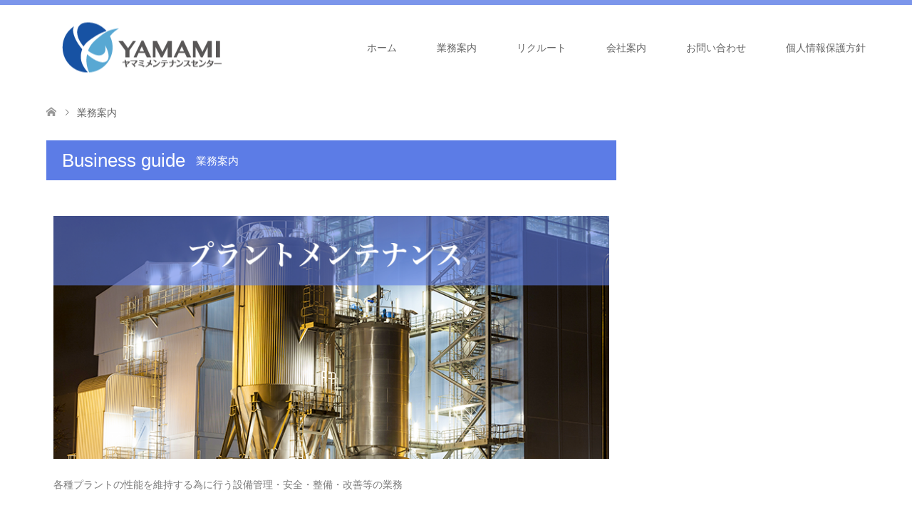

--- FILE ---
content_type: text/html; charset=UTF-8
request_url: https://www.yamami-mc.com/business-guide/
body_size: 8507
content:
<!DOCTYPE html>
<html lang="ja">
<head>
<meta charset="UTF-8">
<!--[if IE]><meta http-equiv="X-UA-Compatible" content="IE=edge"><![endif]-->
<meta name="viewport" content="width=device-width">
<title>ヤマミメンテナンスセンターの業務内容をお知らせします | 株式会社ヤマミメンテナンスセンター | ヤマミメンテナンスセンター</title>
<meta name="description" content="								各種プラントの性能を維持する為に行う設備管理・安全・整備・改善等の業務								建築物を使用するにあたり必要となる維持・管理をはじめ、清掃・点検・修繕等の業務								機器、工業薬品、洗...">
<link rel="pingback" href="https://www.yamami-mc.com/xmlrpc.php">
<link rel="shortcut icon" href="http://www.yamami-mc.com/wp-content/uploads/tcd-w/favicon_y.ico">

<!-- All in One SEO Pack 2.12 by Michael Torbert of Semper Fi Web Design[193,220] -->
<meta name="description"  content="ヤマミメンテナンスセンターの業務を案内致します。プラントメンテナンスからビルメンテナンス、機器・薬品の販売まで幅広く行っております。" />

<meta name="keywords"  content="埼玉県,狭山市,寄居町,プラントメンテナンス,ビルメンテナンス,プラント,保全,製造,機器,薬品,販売,清掃,修理," />

<link rel="canonical" href="https://www.yamami-mc.com/business-guide/" />
			<script type="text/javascript" >
				window.ga=window.ga||function(){(ga.q=ga.q||[]).push(arguments)};ga.l=+new Date;
				ga('create', 'UA-133213920-1', 'auto');
				// Plugins
				
				ga('send', 'pageview');
			</script>
			<script async src="https://www.google-analytics.com/analytics.js"></script>
			<!-- /all in one seo pack -->
<link rel='dns-prefetch' href='//s.w.org' />
<link rel="alternate" type="application/rss+xml" title="ヤマミメンテナンスセンター &raquo; フィード" href="https://www.yamami-mc.com/feed/" />
<link rel="alternate" type="application/rss+xml" title="ヤマミメンテナンスセンター &raquo; コメントフィード" href="https://www.yamami-mc.com/comments/feed/" />
		<script type="text/javascript">
			window._wpemojiSettings = {"baseUrl":"https:\/\/s.w.org\/images\/core\/emoji\/11.2.0\/72x72\/","ext":".png","svgUrl":"https:\/\/s.w.org\/images\/core\/emoji\/11.2.0\/svg\/","svgExt":".svg","source":{"concatemoji":"https:\/\/www.yamami-mc.com\/wp-includes\/js\/wp-emoji-release.min.js?ver=5.1.19"}};
			!function(e,a,t){var n,r,o,i=a.createElement("canvas"),p=i.getContext&&i.getContext("2d");function s(e,t){var a=String.fromCharCode;p.clearRect(0,0,i.width,i.height),p.fillText(a.apply(this,e),0,0);e=i.toDataURL();return p.clearRect(0,0,i.width,i.height),p.fillText(a.apply(this,t),0,0),e===i.toDataURL()}function c(e){var t=a.createElement("script");t.src=e,t.defer=t.type="text/javascript",a.getElementsByTagName("head")[0].appendChild(t)}for(o=Array("flag","emoji"),t.supports={everything:!0,everythingExceptFlag:!0},r=0;r<o.length;r++)t.supports[o[r]]=function(e){if(!p||!p.fillText)return!1;switch(p.textBaseline="top",p.font="600 32px Arial",e){case"flag":return s([55356,56826,55356,56819],[55356,56826,8203,55356,56819])?!1:!s([55356,57332,56128,56423,56128,56418,56128,56421,56128,56430,56128,56423,56128,56447],[55356,57332,8203,56128,56423,8203,56128,56418,8203,56128,56421,8203,56128,56430,8203,56128,56423,8203,56128,56447]);case"emoji":return!s([55358,56760,9792,65039],[55358,56760,8203,9792,65039])}return!1}(o[r]),t.supports.everything=t.supports.everything&&t.supports[o[r]],"flag"!==o[r]&&(t.supports.everythingExceptFlag=t.supports.everythingExceptFlag&&t.supports[o[r]]);t.supports.everythingExceptFlag=t.supports.everythingExceptFlag&&!t.supports.flag,t.DOMReady=!1,t.readyCallback=function(){t.DOMReady=!0},t.supports.everything||(n=function(){t.readyCallback()},a.addEventListener?(a.addEventListener("DOMContentLoaded",n,!1),e.addEventListener("load",n,!1)):(e.attachEvent("onload",n),a.attachEvent("onreadystatechange",function(){"complete"===a.readyState&&t.readyCallback()})),(n=t.source||{}).concatemoji?c(n.concatemoji):n.wpemoji&&n.twemoji&&(c(n.twemoji),c(n.wpemoji)))}(window,document,window._wpemojiSettings);
		</script>
		<style type="text/css">
img.wp-smiley,
img.emoji {
	display: inline !important;
	border: none !important;
	box-shadow: none !important;
	height: 1em !important;
	width: 1em !important;
	margin: 0 .07em !important;
	vertical-align: -0.1em !important;
	background: none !important;
	padding: 0 !important;
}
</style>
	<link rel='stylesheet' id='style-css'  href='https://www.yamami-mc.com/wp-content/themes/skin_tcd046/style.css?ver=1.0.9' type='text/css' media='all' />
<link rel='stylesheet' id='wp-block-library-css'  href='https://www.yamami-mc.com/wp-includes/css/dist/block-library/style.min.css?ver=5.1.19' type='text/css' media='all' />
<link rel='stylesheet' id='contact-form-7-css'  href='https://www.yamami-mc.com/wp-content/plugins/contact-form-7/includes/css/styles.css?ver=5.1.1' type='text/css' media='all' />
<link rel='stylesheet' id='elementor-icons-css'  href='https://www.yamami-mc.com/wp-content/plugins/elementor/assets/lib/eicons/css/elementor-icons.min.css?ver=4.3.0' type='text/css' media='all' />
<link rel='stylesheet' id='font-awesome-css'  href='https://www.yamami-mc.com/wp-content/plugins/elementor/assets/lib/font-awesome/css/font-awesome.min.css?ver=4.7.0' type='text/css' media='all' />
<link rel='stylesheet' id='elementor-animations-css'  href='https://www.yamami-mc.com/wp-content/plugins/elementor/assets/lib/animations/animations.min.css?ver=2.5.3' type='text/css' media='all' />
<link rel='stylesheet' id='elementor-frontend-css'  href='https://www.yamami-mc.com/wp-content/plugins/elementor/assets/css/frontend.min.css?ver=2.5.3' type='text/css' media='all' />
<link rel='stylesheet' id='elementor-pro-css'  href='https://www.yamami-mc.com/wp-content/plugins/elementor-pro/assets/css/frontend.min.css?ver=2.4.7' type='text/css' media='all' />
<link rel='stylesheet' id='typing-effect-css'  href='https://www.yamami-mc.com/wp-content/plugins/press-elements/assets/css/typing-effect.min.css?ver=5.1.19' type='text/css' media='all' />
<link rel='stylesheet' id='elementor-global-css'  href='https://www.yamami-mc.com/wp-content/uploads/elementor/css/global.css?ver=1551933547' type='text/css' media='all' />
<link rel='stylesheet' id='google-fonts-1-css'  href='https://fonts.googleapis.com/css?family=Roboto%3A100%2C100italic%2C200%2C200italic%2C300%2C300italic%2C400%2C400italic%2C500%2C500italic%2C600%2C600italic%2C700%2C700italic%2C800%2C800italic%2C900%2C900italic%7CRoboto+Slab%3A100%2C100italic%2C200%2C200italic%2C300%2C300italic%2C400%2C400italic%2C500%2C500italic%2C600%2C600italic%2C700%2C700italic%2C800%2C800italic%2C900%2C900italic&#038;ver=5.1.19' type='text/css' media='all' />
<script type='text/javascript' src='https://www.yamami-mc.com/wp-includes/js/jquery/jquery.js?ver=1.12.4'></script>
<script type='text/javascript' src='https://www.yamami-mc.com/wp-includes/js/jquery/jquery-migrate.min.js?ver=1.4.1'></script>
<link rel='https://api.w.org/' href='https://www.yamami-mc.com/wp-json/' />
<link rel='shortlink' href='https://www.yamami-mc.com/?p=266' />
<link rel="alternate" type="application/json+oembed" href="https://www.yamami-mc.com/wp-json/oembed/1.0/embed?url=https%3A%2F%2Fwww.yamami-mc.com%2Fbusiness-guide%2F" />
<link rel="alternate" type="text/xml+oembed" href="https://www.yamami-mc.com/wp-json/oembed/1.0/embed?url=https%3A%2F%2Fwww.yamami-mc.com%2Fbusiness-guide%2F&#038;format=xml" />

<link rel="stylesheet" href="https://www.yamami-mc.com/wp-content/themes/skin_tcd046/css/design-plus.css?ver=1.0.9">
<link rel="stylesheet" href="https://www.yamami-mc.com/wp-content/themes/skin_tcd046/css/sns-botton.css?ver=1.0.9">
<link rel="stylesheet" href="https://www.yamami-mc.com/wp-content/themes/skin_tcd046/css/responsive.css?ver=1.0.9">
<link rel="stylesheet" href="https://www.yamami-mc.com/wp-content/themes/skin_tcd046/css/footer-bar.css?ver=1.0.9">

<script src="https://www.yamami-mc.com/wp-content/themes/skin_tcd046/js/jquery.easing.1.3.js?ver=1.0.9"></script>
<script src="https://www.yamami-mc.com/wp-content/themes/skin_tcd046/js/jscript.js?ver=1.0.9"></script>
<script src="https://www.yamami-mc.com/wp-content/themes/skin_tcd046/js/comment.js?ver=1.0.9"></script>
<script src="https://www.yamami-mc.com/wp-content/themes/skin_tcd046/js/header_fix.js?ver=1.0.9"></script>

<style type="text/css">
body, input, textarea { font-family: Arial, "ヒラギノ角ゴ ProN W3", "Hiragino Kaku Gothic ProN", "メイリオ", Meiryo, sans-serif; }
.rich_font { font-weight:500; font-family: "Times New Roman" , "游明朝" , "Yu Mincho" , "游明朝体" , "YuMincho" , "ヒラギノ明朝 Pro W3" , "Hiragino Mincho Pro" , "HiraMinProN-W3" , "HGS明朝E" , "ＭＳ Ｐ明朝" , "MS PMincho" , serif; }

#header .logo { font-size:24px; }
.fix_top.header_fix #header .logo { font-size:20px; }
#footer_logo .logo { font-size:24px; }
#post_title { font-size:36px; }
body, .post_content { font-size:14px; }

@media screen and (max-width:991px) {
  #header .logo { font-size:18px; }
  .mobile_fix_top.header_fix #header .logo { font-size:18px; }
  #post_title { font-size:20px; }
  body, .post_content { font-size:14px; }
}


#site_wrap { display:none; }
#site_loader_overlay {
  background: #fff;
  opacity: 1;
  position: fixed;
  top: 0px;
  left: 0px;
  width: 100%;
  height: 100%;
  width: 100vw;
  height: 100vh;
  z-index: 99999;
}
#site_loader_animation {
  width: 100%;
  min-width: 160px;
  font-size: 16px;
  text-align: center;
  position: fixed;
  top: 50%;
  left: 0;
  opacity: 0;
  -ms-filter: "progid:DXImageTransform.Microsoft.Alpha(Opacity=0)";
  filter: alpha(opacity=0);
  -webkit-animation: loading-dots-fadein .5s linear forwards;
  -moz-animation: loading-dots-fadein .5s linear forwards;
  -o-animation: loading-dots-fadein .5s linear forwards;
  -ms-animation: loading-dots-fadein .5s linear forwards;
  animation: loading-dots-fadein .5s linear forwards;
}
#site_loader_animation i {
  width: .5em;
  height: .5em;
  display: inline-block;
  vertical-align: middle;
  background: #e0e0e0;
  -webkit-border-radius: 50%;
  border-radius: 50%;
  margin: 0 .25em;
  background: #5C7CE6;
  -webkit-animation: loading-dots-middle-dots .5s linear infinite;
  -moz-animation: loading-dots-middle-dots .5s linear infinite;
  -ms-animation: loading-dots-middle-dots .5s linear infinite;
  -o-animation: loading-dots-middle-dots .5s linear infinite;
  animation: loading-dots-middle-dots .5s linear infinite;
}
#site_loader_animation i:first-child {
  -webkit-animation: loading-dots-first-dot .5s infinite;
  -moz-animation: loading-dots-first-dot .5s linear infinite;
  -ms-animation: loading-dots-first-dot .5s linear infinite;
  -o-animation: loading-dots-first-dot .5s linear infinite;
  animation: loading-dots-first-dot .5s linear infinite;
  -ms-filter: "progid:DXImageTransform.Microsoft.Alpha(Opacity=0)";
  opacity: 0;
  filter: alpha(opacity=0);
  -webkit-transform: translate(-1em);
  -moz-transform: translate(-1em);
  -ms-transform: translate(-1em);
  -o-transform: translate(-1em);
  transform: translate(-1em);
}
#site_loader_animation i:last-child {
  -webkit-animation: loading-dots-last-dot .5s linear infinite;
  -moz-animation: loading-dots-last-dot .5s linear infinite;
  -ms-animation: loading-dots-last-dot .5s linear infinite;
  -o-animation: loading-dots-last-dot .5s linear infinite;
  animation: loading-dots-last-dot .5s linear infinite;
}
@-webkit-keyframes loading-dots-fadein{100%{opacity:1;-ms-filter:none;filter:none}}
@-moz-keyframes loading-dots-fadein{100%{opacity:1;-ms-filter:none;filter:none}}
@-o-keyframes loading-dots-fadein{100%{opacity:1;-ms-filter:none;filter:none}}
@keyframes loading-dots-fadein{100%{opacity:1;-ms-filter:none;filter:none}}
@-webkit-keyframes loading-dots-first-dot{100%{-webkit-transform:translate(1em);-moz-transform:translate(1em);-o-transform:translate(1em);-ms-transform:translate(1em);transform:translate(1em);opacity:1;-ms-filter:none;filter:none}}
@-moz-keyframes loading-dots-first-dot{100%{-webkit-transform:translate(1em);-moz-transform:translate(1em);-o-transform:translate(1em);-ms-transform:translate(1em);transform:translate(1em);opacity:1;-ms-filter:none;filter:none}}
@-o-keyframes loading-dots-first-dot{100%{-webkit-transform:translate(1em);-moz-transform:translate(1em);-o-transform:translate(1em);-ms-transform:translate(1em);transform:translate(1em);opacity:1;-ms-filter:none;filter:none}}
@keyframes loading-dots-first-dot{100%{-webkit-transform:translate(1em);-moz-transform:translate(1em);-o-transform:translate(1em);-ms-transform:translate(1em);transform:translate(1em);opacity:1;-ms-filter:none;filter:none}}
@-webkit-keyframes loading-dots-middle-dots{100%{-webkit-transform:translate(1em);-moz-transform:translate(1em);-o-transform:translate(1em);-ms-transform:translate(1em);transform:translate(1em)}}
@-moz-keyframes loading-dots-middle-dots{100%{-webkit-transform:translate(1em);-moz-transform:translate(1em);-o-transform:translate(1em);-ms-transform:translate(1em);transform:translate(1em)}}
@-o-keyframes loading-dots-middle-dots{100%{-webkit-transform:translate(1em);-moz-transform:translate(1em);-o-transform:translate(1em);-ms-transform:translate(1em);transform:translate(1em)}}
@keyframes loading-dots-middle-dots{100%{-webkit-transform:translate(1em);-moz-transform:translate(1em);-o-transform:translate(1em);-ms-transform:translate(1em);transform:translate(1em)}}
@-webkit-keyframes loading-dots-last-dot{100%{-webkit-transform:translate(2em);-moz-transform:translate(2em);-o-transform:translate(2em);-ms-transform:translate(2em);transform:translate(2em);opacity:0;-ms-filter:"progid:DXImageTransform.Microsoft.Alpha(Opacity=0)";filter:alpha(opacity=0)}}
@-moz-keyframes loading-dots-last-dot{100%{-webkit-transform:translate(2em);-moz-transform:translate(2em);-o-transform:translate(2em);-ms-transform:translate(2em);transform:translate(2em);opacity:0;-ms-filter:"progid:DXImageTransform.Microsoft.Alpha(Opacity=0)";filter:alpha(opacity=0)}}
@-o-keyframes loading-dots-last-dot{100%{-webkit-transform:translate(2em);-moz-transform:translate(2em);-o-transform:translate(2em);-ms-transform:translate(2em);transform:translate(2em);opacity:0;-ms-filter:"progid:DXImageTransform.Microsoft.Alpha(Opacity=0)";filter:alpha(opacity=0)}}
@keyframes loading-dots-last-dot{100%{-webkit-transform:translate(2em);-moz-transform:translate(2em);-o-transform:translate(2em);-ms-transform:translate(2em);transform:translate(2em);opacity:0;-ms-filter:"progid:DXImageTransform.Microsoft.Alpha(Opacity=0)";filter:alpha(opacity=0)}}


.image {
overflow: hidden;
-webkit-transition: 0.35s;
-moz-transition: 0.35s;
-ms-transition: 0.35s;
transition: 0.35s;
}
.image img {
-webkit-transform: scale(1);
-webkit-transition-property: opacity, scale, -webkit-transform;
-webkit-transition: 0.35s;
-moz-transform: scale(1);
-moz-transition-property: opacity, scale, -moz-transform;
-moz-transition: 0.35s;
-ms-transform: scale(1);
-ms-transition-property: opacity, scale, -ms-transform;
-ms-transition: 0.35s;
-o-transform: scale(1);
-o-transition-property: opacity, scale, -o-transform;
-o-transition: 0.35s;
transform: scale(1);
transition-property: opacity, scale, -webkit-transform;
transition: 0.35s;
-webkit-backface-visibility:hidden; backface-visibility:hidden;
}
.image:hover img, a:hover .image img {
 -webkit-transform: scale(1.2); -moz-transform: scale(1.2); -ms-transform: scale(1.2); -o-transform: scale(1.2); transform: scale(1.2);
}

.headline_bg_l, .headline_bg, ul.meta .category span, .page_navi a:hover, .page_navi span.current, .page_navi p.back a:hover,
#post_pagination p, #post_pagination a:hover, #previous_next_post2 a:hover, .single-news #post_meta_top .date, .single-campaign #post_meta_top .date, ol#voice_list .info .voice_button a:hover, .voice_user .voice_name, .voice_course .course_button a, .side_headline, #footer_top,
#comment_header ul li a:hover, #comment_header ul li.comment_switch_active a, #comment_header #comment_closed p, #submit_comment
{ background-color:#5C7CE6; }

.page_navi a:hover, .page_navi span.current, #post_pagination p, #comment_header ul li.comment_switch_active a, #comment_header #comment_closed p, #guest_info input:focus, #comment_textarea textarea:focus
{ border-color:#5C7CE6; }

#comment_header ul li.comment_switch_active a:after, #comment_header #comment_closed p:after
{ border-color:#5C7CE6 transparent transparent transparent; }

a:hover, #global_menu > ul > li > a:hover, #bread_crumb li a, #bread_crumb li.home a:hover:before, ul.meta .date, .footer_headline, .footer_widget a:hover,
#post_title, #previous_next_post a:hover, #previous_next_post a:hover:before, #previous_next_post a:hover:after,
#recent_news .info .date, .course_category .course_category_headline, .course_category .info .headline, ol#voice_list .info .voice_name, dl.interview dt, .voice_course .course_button a:hover, ol#staff_list .info .staff_name, .staff_info .staff_detail .staff_name, .staff_info .staff_detail .staff_social_link li a:hover:before,
.styled_post_list1 .date, .collapse_category_list li a:hover, .tcdw_course_list_widget .course_list li .image, .side_widget.tcdw_banner_list_widget .side_headline, ul.banner_list li .image,
#index_content1 .caption .headline, #index_course li .image, #index_news .date, #index_voice li .info .voice_name, #index_blog .headline, .table.pb_pricemenu td.menu
{ color:#4C67BF; }

#footer_bottom, a.index_blog_button:hover, .widget_search #search-btn input:hover, .widget_search #searchsubmit:hover, .widget.google_search #searchsubmit:hover, #submit_comment:hover, #header_slider .slick-dots li button:hover, #header_slider .slick-dots li.slick-active button
{ background-color:#4C67BF; }

.post_content a { color:#C2AA99; }

#archive_wrapper, #related_post ol { background-color:rgba(92,124,230,0.15); }
#index_course li.noimage .image, .course_category .noimage .imagebox, .tcdw_course_list_widget .course_list li.noimage .image { background:rgba(92,124,230,0.3); }

#index_blog, #footer_widget, .course_categories li a.active, .course_categories li a:hover, .styled_post_list1_tabs li { background-color:rgba(92,124,230,0.15); }
#index_topics { background:rgba(92,124,230,0.8); }
#header { border-top-color:rgba(92,124,230,0.8); }

@media screen and (min-width:992px) {
  .fix_top.header_fix #header { background-color:rgba(92,124,230,0.8); }
  #global_menu ul ul a { background-color:#5C7CE6; }
  #global_menu ul ul a:hover { background-color:#4C67BF; }
}
@media screen and (max-width:991px) {
  a.menu_button.active { background:rgba(92,124,230,0.8); };
  .mobile_fix_top.header_fix #header { background-color:rgba(92,124,230,0.8); }
  #global_menu { background-color:#5C7CE6; }
  #global_menu a:hover { background-color:#4C67BF; }
}
@media screen and (max-width:991px) {
  .mobile_fix_top.header_fix #header { background-color:rgba(92,124,230,0.8); }
}


</style>

<style type="text/css"></style></head>
<body id="body" class="page-template-default page page-id-266 fix_top mobile_fix_top elementor-default elementor-page elementor-page-266">

<div id="site_loader_overlay">
 <div id="site_loader_animation">
  <i></i><i></i><i></i><i></i>
 </div>
</div>
<div id="site_wrap">

 <div id="header" class="clearfix">
  <div class="header_inner">
   <div id="header_logo">
    <div id="logo_image">
 <h1 class="logo">
  <a href="https://www.yamami-mc.com/" title="ヤマミメンテナンスセンター" data-label="ヤマミメンテナンスセンター"><img class="h_logo" src="https://www.yamami-mc.com/wp-content/uploads/2018/02/logo_main-1.png?1768615001" alt="ヤマミメンテナンスセンター" title="ヤマミメンテナンスセンター" /></a>
 </h1>
</div>
<div id="logo_image_fixed">
 <p class="logo"><a href="https://www.yamami-mc.com/" title="ヤマミメンテナンスセンター"><img class="s_logo" src="https://www.yamami-mc.com/wp-content/uploads/2018/01/logo_header-1.png?1768615001" alt="ヤマミメンテナンスセンター" title="ヤマミメンテナンスセンター" /></a></p>
</div>
   </div>

      <a href="#" class="menu_button"><span>menu</span></a>
   <div id="global_menu">
    <ul id="menu-global-menu" class="menu"><li id="menu-item-50" class="menu-item menu-item-type-custom menu-item-object-custom menu-item-home menu-item-50"><a href="https://www.yamami-mc.com/">ホーム</a></li>
<li id="menu-item-278" class="menu-item menu-item-type-post_type menu-item-object-page current-menu-item page_item page-item-266 current_page_item menu-item-has-children menu-item-278"><a href="https://www.yamami-mc.com/business-guide/" aria-current="page">業務案内</a>
<ul class="sub-menu">
	<li id="menu-item-279" class="menu-item menu-item-type-post_type menu-item-object-page menu-item-279"><a href="https://www.yamami-mc.com/plant-maintenance/">プラントメンテナンス</a></li>
	<li id="menu-item-301" class="menu-item menu-item-type-post_type menu-item-object-page menu-item-301"><a href="https://www.yamami-mc.com/building-maintenance/">ビルメンテナンス</a></li>
	<li id="menu-item-326" class="menu-item menu-item-type-post_type menu-item-object-page menu-item-326"><a href="https://www.yamami-mc.com/sales-of-pharmaceuticals/">機器・薬品の販売</a></li>
</ul>
</li>
<li id="menu-item-779" class="menu-item menu-item-type-custom menu-item-object-custom menu-item-779"><a href="https://www.yamami-mc.com/recruit/">リクルート</a></li>
<li id="menu-item-154" class="menu-item menu-item-type-post_type menu-item-object-page menu-item-154"><a href="https://www.yamami-mc.com/company/">会社案内</a></li>
<li id="menu-item-162" class="menu-item menu-item-type-post_type menu-item-object-page menu-item-162"><a href="https://www.yamami-mc.com/contact/">お問い合わせ</a></li>
<li id="menu-item-158" class="menu-item menu-item-type-post_type menu-item-object-page menu-item-158"><a href="https://www.yamami-mc.com/privacy-policy/">個人情報保護方針</a></li>
</ul>   </div>
     </div>
 </div><!-- END #header -->

 <div id="main_contents" class="clearfix">


<div id="bread_crumb">

<ul class="clearfix">
 <li itemscope="itemscope" itemtype="http://data-vocabulary.org/Breadcrumb" class="home"><a itemprop="url" href="https://www.yamami-mc.com/"><span itemprop="title">ホーム</span></a></li>

 <li class="last">業務案内</li>

</ul>
</div>


<div id="main_col" class="clearfix">

  <div id="left_col">
 

 
 <div id="article">

    <div class="content_header">
         <h2 class="headline headline_bg_l">Business guide<span>業務案内</span></h2>
        </div>
  
  <div class="post_content clearfix">
   		<div data-elementor-type="post" data-elementor-id="266" class="elementor elementor-266" data-elementor-settings="[]">
			<div class="elementor-inner">
				<div class="elementor-section-wrap">
							<section data-id="3z3n4zj" class="elementor-element elementor-element-3z3n4zj elementor-section-boxed elementor-section-height-default elementor-section-height-default elementor-section elementor-top-section" data-element_type="section">
						<div class="elementor-container elementor-column-gap-default">
				<div class="elementor-row">
				<div data-id="hjrjyey" class="elementor-element elementor-element-hjrjyey elementor-column elementor-col-100 elementor-top-column" data-element_type="column">
			<div class="elementor-column-wrap  elementor-element-populated">
					<div class="elementor-widget-wrap">
				<div data-id="jg0fdb1" class="elementor-element elementor-element-jg0fdb1 elementor-widget elementor-widget-image" data-element_type="image.default">
				<div class="elementor-widget-container">
					<div class="elementor-image">
											<a href="https://www.yamami-mc.com/plant-maintenance/" data-elementor-open-lightbox="">
							<img width="800" height="350" src="https://www.yamami-mc.com/wp-content/uploads/2017/09/business_guide_image1-1.png" class="elementor-animation-grow attachment-large size-large" alt="" srcset="https://www.yamami-mc.com/wp-content/uploads/2017/09/business_guide_image1-1.png 800w, https://www.yamami-mc.com/wp-content/uploads/2017/09/business_guide_image1-1-300x131.png 300w, https://www.yamami-mc.com/wp-content/uploads/2017/09/business_guide_image1-1-768x336.png 768w" sizes="(max-width: 800px) 100vw, 800px" />								</a>
											</div>
				</div>
				</div>
						</div>
			</div>
		</div>
						</div>
			</div>
		</section>
				<section data-id="zfoxj54" class="elementor-element elementor-element-zfoxj54 elementor-section-boxed elementor-section-height-default elementor-section-height-default elementor-section elementor-top-section" data-element_type="section">
						<div class="elementor-container elementor-column-gap-default">
				<div class="elementor-row">
				<div data-id="ushcxlt" class="elementor-element elementor-element-ushcxlt elementor-column elementor-col-100 elementor-top-column" data-element_type="column">
			<div class="elementor-column-wrap  elementor-element-populated">
					<div class="elementor-widget-wrap">
				<div data-id="gcg5abk" class="elementor-element elementor-element-gcg5abk elementor-widget elementor-widget-text-editor" data-element_type="text-editor.default">
				<div class="elementor-widget-container">
					<div class="elementor-text-editor elementor-clearfix"><p>各種プラントの性能を維持する為に行う設備管理・安全・整備・改善等の業務</p></div>
				</div>
				</div>
						</div>
			</div>
		</div>
						</div>
			</div>
		</section>
				<section data-id="wrropui" class="elementor-element elementor-element-wrropui elementor-section-boxed elementor-section-height-default elementor-section-height-default elementor-section elementor-top-section" data-element_type="section">
						<div class="elementor-container elementor-column-gap-default">
				<div class="elementor-row">
				<div data-id="9xsb6u0" class="elementor-element elementor-element-9xsb6u0 elementor-column elementor-col-100 elementor-top-column" data-element_type="column">
			<div class="elementor-column-wrap  elementor-element-populated">
					<div class="elementor-widget-wrap">
				<div data-id="0uj6093" class="elementor-element elementor-element-0uj6093 elementor-widget elementor-widget-image" data-element_type="image.default">
				<div class="elementor-widget-container">
					<div class="elementor-image">
											<a href="https://www.yamami-mc.com/building-maintenance/" data-elementor-open-lightbox="">
							<img width="800" height="350" src="https://www.yamami-mc.com/wp-content/uploads/2017/09/business_guide_image2-1.png" class="elementor-animation-grow attachment-large size-large" alt="" srcset="https://www.yamami-mc.com/wp-content/uploads/2017/09/business_guide_image2-1.png 800w, https://www.yamami-mc.com/wp-content/uploads/2017/09/business_guide_image2-1-300x131.png 300w, https://www.yamami-mc.com/wp-content/uploads/2017/09/business_guide_image2-1-768x336.png 768w" sizes="(max-width: 800px) 100vw, 800px" />								</a>
											</div>
				</div>
				</div>
						</div>
			</div>
		</div>
						</div>
			</div>
		</section>
				<section data-id="c8ljjgx" class="elementor-element elementor-element-c8ljjgx elementor-section-boxed elementor-section-height-default elementor-section-height-default elementor-section elementor-top-section" data-element_type="section">
						<div class="elementor-container elementor-column-gap-default">
				<div class="elementor-row">
				<div data-id="kt3sgzr" class="elementor-element elementor-element-kt3sgzr elementor-column elementor-col-100 elementor-top-column" data-element_type="column">
			<div class="elementor-column-wrap  elementor-element-populated">
					<div class="elementor-widget-wrap">
				<div data-id="laffwi9" class="elementor-element elementor-element-laffwi9 elementor-widget elementor-widget-text-editor" data-element_type="text-editor.default">
				<div class="elementor-widget-container">
					<div class="elementor-text-editor elementor-clearfix"><p>建築物を使用するにあたり必要となる維持・管理をはじめ、清掃・点検・修繕等の業務</p></div>
				</div>
				</div>
						</div>
			</div>
		</div>
						</div>
			</div>
		</section>
				<section data-id="jvteomb" class="elementor-element elementor-element-jvteomb elementor-section-boxed elementor-section-height-default elementor-section-height-default elementor-section elementor-top-section" data-element_type="section">
						<div class="elementor-container elementor-column-gap-default">
				<div class="elementor-row">
				<div data-id="z8i3cmn" class="elementor-element elementor-element-z8i3cmn elementor-column elementor-col-100 elementor-top-column" data-element_type="column">
			<div class="elementor-column-wrap  elementor-element-populated">
					<div class="elementor-widget-wrap">
				<div data-id="twr4vgv" class="elementor-element elementor-element-twr4vgv elementor-widget elementor-widget-image" data-element_type="image.default">
				<div class="elementor-widget-container">
					<div class="elementor-image">
											<a href="https://www.yamami-mc.com/sales-of-pharmaceuticals/" data-elementor-open-lightbox="">
							<img width="800" height="350" src="https://www.yamami-mc.com/wp-content/uploads/2017/11/business_guide_image3.png" class="elementor-animation-grow attachment-large size-large" alt="" srcset="https://www.yamami-mc.com/wp-content/uploads/2017/11/business_guide_image3.png 800w, https://www.yamami-mc.com/wp-content/uploads/2017/11/business_guide_image3-300x131.png 300w, https://www.yamami-mc.com/wp-content/uploads/2017/11/business_guide_image3-768x336.png 768w" sizes="(max-width: 800px) 100vw, 800px" />								</a>
											</div>
				</div>
				</div>
						</div>
			</div>
		</div>
						</div>
			</div>
		</section>
				<section data-id="343f57p" class="elementor-element elementor-element-343f57p elementor-section-boxed elementor-section-height-default elementor-section-height-default elementor-section elementor-top-section" data-element_type="section">
						<div class="elementor-container elementor-column-gap-default">
				<div class="elementor-row">
				<div data-id="vxirvhe" class="elementor-element elementor-element-vxirvhe elementor-column elementor-col-100 elementor-top-column" data-element_type="column">
			<div class="elementor-column-wrap  elementor-element-populated">
					<div class="elementor-widget-wrap">
				<div data-id="6oblha7" class="elementor-element elementor-element-6oblha7 elementor-widget elementor-widget-text-editor" data-element_type="text-editor.default">
				<div class="elementor-widget-container">
					<div class="elementor-text-editor elementor-clearfix"><p>機器、工業薬品、洗浄剤、塗料、フィルター等の販売業務</p></div>
				</div>
				</div>
						</div>
			</div>
		</div>
						</div>
			</div>
		</section>
						</div>
			</div>
		</div>
		     </div>

 </div><!-- END #article -->

 
  </div><!-- END #left_col -->
 
  
 
  
</div><!-- END #main_col -->


 </div><!-- END #main_contents -->

  
 <div id="footer_widget">
  <div class="footer_inner">
   <div class="widget footer_widget widget_nav_menu" id="nav_menu-2">
<h3 class="footer_headline">Business</h3><div class="menu-footer-menu1-container"><ul id="menu-footer-menu1" class="menu"><li id="menu-item-451" class="menu-item menu-item-type-custom menu-item-object-custom current-menu-item menu-item-451"><a href="https://www.yamami-mc.com/business-guide/" aria-current="page">業務案内</a></li>
<li id="menu-item-452" class="menu-item menu-item-type-custom menu-item-object-custom menu-item-452"><a href="https://www.yamami-mc.com/plant-maintenance/">プラントメンテナンス</a></li>
<li id="menu-item-453" class="menu-item menu-item-type-custom menu-item-object-custom menu-item-453"><a href="https://www.yamami-mc.com/building-maintenance/">ビルメンテナンス</a></li>
<li id="menu-item-454" class="menu-item menu-item-type-custom menu-item-object-custom menu-item-454"><a href="https://www.yamami-mc.com/sales-of-pharmaceuticals/">機器・薬品の販売</a></li>
</ul></div></div>
<div class="widget footer_widget widget_nav_menu" id="nav_menu-3">
<h3 class="footer_headline">Company Profile</h3><div class="menu-footer-menu2-container"><ul id="menu-footer-menu2" class="menu"><li id="menu-item-455" class="menu-item menu-item-type-custom menu-item-object-custom menu-item-455"><a href="https://www.yamami-mc.com/company/">会社案内</a></li>
</ul></div></div>
<div class="widget footer_widget widget_nav_menu" id="nav_menu-4">
<h3 class="footer_headline">Recruit</h3><div class="menu-footer-menu3-container"><ul id="menu-footer-menu3" class="menu"><li id="menu-item-456" class="menu-item menu-item-type-custom menu-item-object-custom menu-item-456"><a href="https://www.yamami-mc.com/recruit/">リクルート</a></li>
</ul></div></div>
<div class="widget footer_widget widget_nav_menu" id="nav_menu-5">
<h3 class="footer_headline">Contact</h3><div class="menu-footer-menu4-container"><ul id="menu-footer-menu4" class="menu"><li id="menu-item-457" class="menu-item menu-item-type-custom menu-item-object-custom menu-item-457"><a href="https://www.yamami-mc.com/contact/">お問い合わせ</a></li>
</ul></div></div>
<div class="widget footer_widget widget_nav_menu" id="nav_menu-6">
<h3 class="footer_headline">Privacy policy</h3><div class="menu-footer-menu5-container"><ul id="menu-footer-menu5" class="menu"><li id="menu-item-458" class="menu-item menu-item-type-custom menu-item-object-custom menu-item-458"><a href="https://www.yamami-mc.com/privacy-policy/">個人情報保護方針</a></li>
</ul></div></div>
  </div>
 </div>

  
 <div id="footer_top">
  <div class="footer_inner">

   <!-- footer logo -->
   <div id="footer_logo">
    <div class="logo_area">
 <p class="logo"><a href="https://www.yamami-mc.com/" title="ヤマミメンテナンスセンター"><img class="f_logo" src="https://www.yamami-mc.com/wp-content/uploads/2018/01/logo_footer.png?1768615002" alt="ヤマミメンテナンスセンター" title="ヤマミメンテナンスセンター" /></a></p>
</div>
   </div>

      <p id="footer_address">
    <span class="mr10">株式会社ヤマミメンテナンスセンター</span>    〒350-1302  埼玉県狭山市東三ツ木50-1    <span class="ml10">TEL.04-2953-2983</span>   </p>
   
   
  </div><!-- END #footer_top_inner -->
 </div><!-- END #footer_top -->

 <div id="footer_bottom">
  <div class="footer_inner">

   <p id="copyright"><span>Copyright </span>&copy; <a href="https://www.yamami-mc.com/">ヤマミメンテナンスセンター</a>. All Rights Reserved.</p>

   <div id="return_top">
    <a href="#body"><span>PAGE TOP</span></a>
   </div><!-- END #return_top -->

  </div><!-- END #footer_bottom_inner -->
 </div><!-- END #footer_bottom -->


</div><!-- #site_wrap -->

<script>


jQuery(document).ready(function($){


  function after_load() {
    $('#site_loader_animation').delay(300).fadeOut(600);
    $('#site_loader_overlay').delay(600).fadeOut(900);
    $('#site_wrap').css('display', 'block');

    $(window).trigger('resize');
  }

  $(window).load(function () {
    after_load();
  });

  setTimeout(function(){
    if( $('#site_loader_overlay').not(':animated').is(':visible') ) {
      after_load();
    }
  }, 3000);


});
</script>



<script type='text/javascript' src='https://www.yamami-mc.com/wp-includes/js/comment-reply.min.js?ver=5.1.19'></script>
<script type='text/javascript'>
/* <![CDATA[ */
var wpcf7 = {"apiSettings":{"root":"https:\/\/www.yamami-mc.com\/wp-json\/contact-form-7\/v1","namespace":"contact-form-7\/v1"}};
/* ]]> */
</script>
<script type='text/javascript' src='https://www.yamami-mc.com/wp-content/plugins/contact-form-7/includes/js/scripts.js?ver=5.1.1'></script>
<script type='text/javascript' src='https://www.yamami-mc.com/wp-includes/js/wp-embed.min.js?ver=5.1.19'></script>
<script type='text/javascript' src='https://www.yamami-mc.com/wp-content/plugins/elementor/assets/js/frontend-modules.js?ver=2.5.3'></script>
<script type='text/javascript' src='https://www.yamami-mc.com/wp-content/plugins/elementor-pro/assets/lib/sticky/jquery.sticky.min.js?ver=2.4.7'></script>
<script type='text/javascript'>
/* <![CDATA[ */
var ElementorProFrontendConfig = {"ajaxurl":"https:\/\/www.yamami-mc.com\/wp-admin\/admin-ajax.php","nonce":"448b98e307","shareButtonsNetworks":{"facebook":{"title":"Facebook","has_counter":true},"twitter":{"title":"Twitter"},"google":{"title":"Google+","has_counter":true},"linkedin":{"title":"LinkedIn","has_counter":true},"pinterest":{"title":"Pinterest","has_counter":true},"reddit":{"title":"Reddit","has_counter":true},"vk":{"title":"VK","has_counter":true},"odnoklassniki":{"title":"OK","has_counter":true},"tumblr":{"title":"Tumblr"},"delicious":{"title":"Delicious"},"digg":{"title":"Digg"},"skype":{"title":"Skype"},"stumbleupon":{"title":"StumbleUpon","has_counter":true},"telegram":{"title":"Telegram"},"pocket":{"title":"Pocket","has_counter":true},"xing":{"title":"XING","has_counter":true},"whatsapp":{"title":"WhatsApp"},"email":{"title":"Email"},"print":{"title":"Print"}},"facebook_sdk":{"lang":"ja","app_id":""}};
/* ]]> */
</script>
<script type='text/javascript' src='https://www.yamami-mc.com/wp-content/plugins/elementor-pro/assets/js/frontend.min.js?ver=2.4.7'></script>
<script type='text/javascript' src='https://www.yamami-mc.com/wp-includes/js/jquery/ui/position.min.js?ver=1.11.4'></script>
<script type='text/javascript' src='https://www.yamami-mc.com/wp-content/plugins/elementor/assets/lib/dialog/dialog.min.js?ver=4.7.1'></script>
<script type='text/javascript' src='https://www.yamami-mc.com/wp-content/plugins/elementor/assets/lib/waypoints/waypoints.min.js?ver=4.0.2'></script>
<script type='text/javascript' src='https://www.yamami-mc.com/wp-content/plugins/elementor/assets/lib/swiper/swiper.min.js?ver=4.4.6'></script>
<script type='text/javascript'>
/* <![CDATA[ */
var elementorFrontendConfig = {"environmentMode":{"edit":false,"wpPreview":false},"is_rtl":"","breakpoints":{"xs":0,"sm":480,"md":768,"lg":1025,"xl":1440,"xxl":1600},"version":"2.5.3","urls":{"assets":"https:\/\/www.yamami-mc.com\/wp-content\/plugins\/elementor\/assets\/"},"settings":{"page":[],"general":{"elementor_global_image_lightbox":"yes","elementor_enable_lightbox_in_editor":"yes"}},"post":{"id":266,"title":"\u696d\u52d9\u6848\u5185","excerpt":""}};
/* ]]> */
</script>
<script type='text/javascript' src='https://www.yamami-mc.com/wp-content/plugins/elementor/assets/js/frontend.min.js?ver=2.5.3'></script>
</body>
</html>


--- FILE ---
content_type: text/plain
request_url: https://www.google-analytics.com/j/collect?v=1&_v=j102&a=1145938003&t=pageview&_s=1&dl=https%3A%2F%2Fwww.yamami-mc.com%2Fbusiness-guide%2F&ul=en-us%40posix&dt=%E3%83%A4%E3%83%9E%E3%83%9F%E3%83%A1%E3%83%B3%E3%83%86%E3%83%8A%E3%83%B3%E3%82%B9%E3%82%BB%E3%83%B3%E3%82%BF%E3%83%BC%E3%81%AE%E6%A5%AD%E5%8B%99%E5%86%85%E5%AE%B9%E3%82%92%E3%81%8A%E7%9F%A5%E3%82%89%E3%81%9B%E3%81%97%E3%81%BE%E3%81%99%20%7C%20%E6%A0%AA%E5%BC%8F%E4%BC%9A%E7%A4%BE%E3%83%A4%E3%83%9E%E3%83%9F%E3%83%A1%E3%83%B3%E3%83%86%E3%83%8A%E3%83%B3%E3%82%B9%E3%82%BB%E3%83%B3%E3%82%BF%E3%83%BC%20%7C%20%E3%83%A4%E3%83%9E%E3%83%9F%E3%83%A1%E3%83%B3%E3%83%86%E3%83%8A%E3%83%B3%E3%82%B9%E3%82%BB%E3%83%B3%E3%82%BF%E3%83%BC&sr=1280x720&vp=1280x720&_u=IEBAAEABAAAAACAAI~&jid=739335421&gjid=987594661&cid=1930547171.1768615002&tid=UA-133213920-1&_gid=512142438.1768615002&_r=1&_slc=1&z=372330444
body_size: -450
content:
2,cG-GVJFSY3QD2